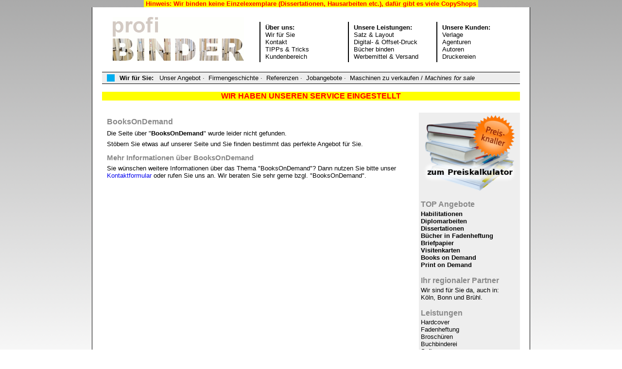

--- FILE ---
content_type: text/html; charset=UTF-8
request_url: https://www.profibinder.de/BooksOnDemand.html
body_size: 2355
content:
<!DOCTYPE html>
<head>
  <title>&#0187; profiBINDER - Druckerei und Buchbinderei</title>
  <meta http-equiv="content-type" content="text/html; charset=UTF-8">
  <meta name="content-language" content="de, at, ch">
  <meta name="robots" content="index, follow">
  <meta name="author" content="TOPSYS.net">
  <meta name="revisit" content="14 days">
  <meta name="description" CONTENT="profiBINDER ist Ihre erfahrene Druckerei f&uuml;r moderne Printmedien in Br&uuml;hl bei K&ouml;ln">
  <meta name="keywords" CONTENT="Druckerei, Binderei, Buchbinderei,Druckerei,Buchbinder,Hardcover,Softcover,Dissertationsdruck,Br&uuml;hl,K&ouml;ln,Fotobuch,Druck,Buchdruck,Mailing,Offset,Digitaldruck,Layout,Satz,Gestaltung,DTP,Print,on,Demand,Autoren,Abizeitung,Brosch&uuml;ren,Direkt,Mail,Diplomarbeiten,Mappen,Digitaldruck,Laserdruck,Buchdruck,Offsetdruck,Durchschreibesatz,Privatdrucksache,Memoiren,Chronik,Katalog,Abschlussarbeit,Magisterarbeit,Meisterarbeit,Ingenieurarbeit,Doktorarbeit">
  <meta name="searchtitle" CONTENT="profiBINDER,Druck,Druckerei,Buchbinder,Br&uuml;hl,K&ouml;ln">
  <meta name="abstract" CONTENT="profiBINDER,Druck,Druckerei,Buchbinder,Br&uuml;hl,K&ouml;ln">
  <meta name="copyrights" CONTENT="profiBINDER">
  <link rel="stylesheet" href="/css/style.css" type="text/css">
  <link rel="SHORTCUT ICON" href="/favicon.ico">
</head>
<body>
<center><b class="blink" style="color:red;background:yellow;">&nbsp;Hinweis: Wir binden keine Einzelexemplare (Dissertationen, Hausarbeiten etc.), daf&uuml;r gibt es viele CopyShops&nbsp;</b></center>

    <div class="pagearea"> 
      <div class="header">
        <table border="0" cellspacing="0" cellpadding="0" width="100%">
        <tr>
        <td align="center" width="100%">
          <a href='/'><img src='/img/logo.gif' border=0 alt='profiBINDER'></a>
        </td>
        <td valign="bottom">

          <table class="menutrio" border="0" cellspacing="0" cellpadding="0" width="100%">
            <tr>
            <td nowrap valign="bottom">
<div class="menuabout">
 <b>&Uuml;ber uns:</b><br> 
 <a href='/info/'>Wir f&uuml;r Sie</a><br>
 <a href='/info/kontakt.html'>Kontakt</a><br>
 <a href='/tipps/'>TIPPs &amp; Tricks</a><br>
<a class="login" href="/kunden/login.html">Kundenbereich</a><br></div>
            </td>
            <td nowrap valign="bottom">
<div class="menuoffers">
  <b>Unsere Leistungen:</b><br> 
  <a href="/layout/">Satz &amp; Layout</a><br>
  <a href="/drucken/">Digital- &amp; Offset-Druck</a><br>
  <a href="/binden/">B&uuml;cher binden</a><br>
  <a href="/versenden/">Werbemittel &amp; Versand</a><br>
</div>
            </td>
            <td nowrap valign="bottom">
<div class="menucustomers">
  <b>Unsere Kunden:</b><br>
  <a href='/verlage/'>Verlage</a><br>
  <a href='/agenturen/'>Agenturen</a><br>
  <a href='/autoren/'>Autoren</a><br>
  <a href='/druckereien/'>Druckereien</a>
</div>
            </td>
            </tr>
          </table>

        </td>
        </tr>
      </table>
    </div>

  <div class="content">
    <div class="submenu">
<div class="menuabout">
  <b><a href='/info/'>Wir f&uuml;r Sie:</a></b>&nbsp;&nbsp;
  <a href='/info/'>Unser Angebot</a>&nbsp;&middot;&nbsp;
  <a href='/info/historie.html'>Firmengeschichte</a>&nbsp;&middot;&nbsp;
  <a href='/info/referenzen.html'>Referenzen</a>&nbsp;&middot;&nbsp;
  <a href='/info/jobs.html'>Jobangebote</a>&nbsp;&middot;&nbsp;
  <a href='/info/sale.html'>Maschinen zu verkaufen / <i>Machines for sale</i></a>
  </div>
    </div>

<div class="contentarea"><center><h3 style="color:red;background:yellow">WIR HABEN UNSEREN SERVICE EINGESTELLT</h3></center>


  <div class="contentleft">
<h1>BooksOnDemand</h1>
<p>Die Seite &uuml;ber "<b>BooksOnDemand</b>" wurde leider nicht gefunden.</p>
<p>St&ouml;bern Sie etwas auf unserer Seite und Sie finden bestimmt das perfekte Angebot f&uuml;r Sie.</p>
<h2>Mehr Informationen &uuml;ber BooksOnDemand</h2>
<p>Sie w&uuml;nschen weitere Informationen &uuml;ber das Thema "BooksOnDemand"? Dann nutzen Sie bitte unser <a href="/info/kontaktformular.html">Kontaktformular</a> oder rufen Sie uns an. Wir beraten Sie sehr gerne bzgl. "BooksOnDemand".</p>
  </div>
  <div class="sidebar">
<div class="knaller">
  <a href="/buchpreis/buchpreis1.html"><img src="/img/Preisknaller.png" border="0"></a>
</div>
<div class="topoffers">
  <h1>TOP Angebote</h1>
  <a href="/autoren/dissertationen.html">Habilitationen</a><br>
  <a href="/autoren/dissertationen.html">Diplomarbeiten</a><br>
  <a href="/autoren/dissertationen.html">Dissertationen</a><br>
  <a href="/binden/hardcover.html">B&uuml;cher in Fadenheftung</a><br>
  <a href="/drucken/Briefpapier.html">Briefpapier</a><br>
  <a href="/drucken/Visitenkarten.html">Visitenkarten</a><br>
  <a href="/binden/">Books on Demand</a><br>
  <a href="/drucken/">Print on Demand</a>
</div>
<div class="lexikon">
  <h1>Ihr regionaler Partner</h1>
  Wir sind f&uuml;r Sie da, auch in:<br>
  <a href="Köln.html">Köln</a>, <a href="Bonn.html">Bonn</a> und <a href="Brühl.html">Brühl</a>.
</div>
<div class="lexikon">
  <h1>Leistungen</h1>
  <a href="Hardcover.html">Hardcover</a><br>
  <a href="Fadenheftung.html">Fadenheftung</a><br>
  <a href="Brosch&uuml;ren.html">Brosch&uuml;ren</a><br>
  <a href="Buchbinderei.html">Buchbinderei</a><br>
  <a href="Softcover.html">Softcover</a><br>
  <a href="Leinenb&auml;nde.html">Leinenb&auml;nde</a><br>
  <a href="B&uuml;cher.html">B&uuml;cher</a><br>
  <a href="Reprints.html">Reprints</a><br>
  <a href="Pr&auml;sentationsmappen.html">Pr&auml;sentationsmappen</a><br>
  <a href="Postkarten.html">Postkarten</a><br>
  <a href="Hefte.html">Hefte</a><br>
  <a href="Bedienungsanleitungen.html">Bedienungsanleitungen</a><br>
  <a href="Verkaufsunterlagen.html">Verkaufsunterlagen</a><br>
  <a href="Werbemittel.html">Werbemittel</a><br>
  <a href="Werbebriefe.html">Werbebriefe</a><br>
  <a href="Werbeversand.html">Werbeversand</a><br>
  <a href="Klebebinden.html">Klebebinden</a><br>
  <a href="Jahrb&uuml;cher.html">Jahrb&uuml;cher</a><br>
  <a href="Kalender.html">Kalender</a><br>
  <a href="Gesch&auml;ftsberichte.html">Gesch&auml;ftsberichte</a><br>
  <a href="Gesch&auml;ftsdrucksachen.html">Gesch&auml;ftsdrucksachen</a><br>
  <a href="BooksOnDemand.html">Books on Demand</a><br>
  <a href="PrintOnDemand.html">Print on Demand</a><br>
  <a href="PoD.html">PoD</a><br>
  <a href="Festeinb&auml;nde.html">Festeinb&auml;nde</a><br>
  <a href="Fadenheftung.html">Fadenheftung</a><br>
  <a href="Brosch&uuml;ren.html">Brosch&uuml;ren</a><br>
  <a href="BooksOnDemand.html">Books on Demand</a><br>
  <a href="PrintOnDemand.html">Print on Demand</a><br>
  <a href="Dissertationen.html">Dissertationen</a><br>
  <a href="Diplomarbeiten.html">Diplomarbeiten</a><br>
  <a href="Habilitationen.html">Habilitationen</a><br>
  <a href="Aufkleber.html">Aufkleber</a><br>
  <a href="Folienbeschriftung.html">Folienbeschriftung</a><br>
  <a href="Papierverarbeitung.html">Papierverarbeitung</a><br>
  <a href="Textilbeschriftung.html">Textilbeschriftung</a><br>
  <a href="Wandtattoos.html">Wandtattoos</a><br>
</div>

  </div>

  <div style="clear:both;"></div>
  </div>

<div style="clear:both;"></div>

<div class="footer">
  &copy; 2026 profiBINDER&nbsp;&middot;&nbsp;
  <a href='/info/impressum.html'>Impressum</a>&nbsp;&middot;&nbsp;
  <a href='/info/datenschutz.html'>Datenschutz</a>&nbsp;&middot;&nbsp;
  <a href='/info/haftung.html'>Haftung</a>&nbsp;&middot;&nbsp;
  <a href='/info/agb.html'>AGBs</a>
</div>




</div>

</body>
</html>



--- FILE ---
content_type: text/css
request_url: https://www.profibinder.de/css/style.css
body_size: 1137
content:

body
{ background:#ffffff url(/img/flow.png) repeat-x scroll center top;
  font-size: 10pt;
  font-family: Arial, Verdana, Helvetica, Sans-Serif;
  margin: 0px auto 0px;
  padding: 0px;
  text-align:left;
  color: #000000;
  margin-collapse:collapse;
}

li
{ margin-bottom:5px;
}

textarea 
{ overflow: auto 
}

div.pagearea 
{ width:860px; 
  background:#ffffff;
  margin:0px auto;
  padding:20px; 
  border-left: 1px solid #000000; 
  border-right: 1px solid #000000
}

div.header
{ padding-bottom:10px;
}

div.footer
{ text-align:center;
  margin-top: 10px;
  padding: 4px 10px 4px 10px;
  border-top: 1px solid #000000;
}

table.menutrio td, table.menutrio tr
{ height:100%;
}

div.header div.menuabout, div.header div.menuoffers, div.header div.menucustomers 
{ font-size: 10pt;
  font-weight: normal;
  color: #000000;
  width:150px;
  height:100%;
  padding: 4px 10px 4px 10px;
  margin-left: 10px;
  border-left: 2px solid #000000;
}

div.header div.menuaboutX
{ background: #00adef;
}

div.header div.menuoffersX
{ background: #ec008c;
}

div.header div.menucustomersX
{ background: #fff200;
}


a
{ text-decoration: none;
}

a:hover
{ text-decoration: underline;
}

div.menuabout a, div.menuoffers a, div.menucustomers a, div.footer a 
{ color: #000000;
}

div.content, table
{ font-family: Arial, Verdana, Helvetica, Sans-Serif;
  font-size:10pt;
}

div.content div.contentfull
{ padding: 4px 4px 4px 10px;
}

div.content div.contentleft
{ float: left;
  display:box;
  width: 610px;
  padding: 4px 4px 4px 10px;
}

div.content div.sidebar
{ float: right;
  display:box;
  background: #eeeeee;
  width: 200px;
  margin: 10px 0px 0px 10px;
  padding: 4px 4px 20px 4px;
}

div.content div.sidebar div.knaller
{ text-align:center;
}


div.content div.submenu
{ font-size:10pt;
  font-weight: normal;
  background: #eeeeee;
  margin-top:10px;
  padding: 4px 10px 4px 10px;
  border-top: 1px solid #000000;
  border-bottom: 1px solid #000000;
}

div.content div.submenu a
{ color: #000000;
}

div.content div.submenu b a
{ color: #000000;
  font-weight: bold;
}


div.content div.customermenu
{ font-size:10pt;
  font-weight: normal;
  background: #eeeeee;
  margin-top:2px;
  padding: 4px 10px 4px 10px;
  border-top: 1px solid #000000;
  border-bottom: 1px solid #000000;

}

div.content div.customermenu a
{ color: #000000;
}

a.login,
div.content div.submenu a.login,
div.content div.customermenu a.login,
div.content div.customermenu a.logout
{ color: #ff0000;
}

div.content div.customermenu b a
{ color: #000000;
  font-weight: bold;
}

div.content div.customermenu1
{ padding-left: 10px;
  border-left: 16px solid #ff0000;
}



div.content div.menuabout
{ padding-left: 10px;
  border-left: 16px solid #00adef;
}

div.content div.menuoffers
{ padding-left: 10px;
  border-left: 16px solid #ec008c;
}

div.content div.menucustomers
{ padding-left: 10px;
  border-left: 16px solid #fff200;
}

div.sidebar div.lexikon a, div.sidebar div.customerside a
{ color: #000000;
}

div.sidebar div.topoffers a
{ color: #000000;
  font-weight: bold;
}


div.content p
{ margin-top:5pt;
  margin-bottom:5pt;
}

div.content h1
{ font-size:12pt;
  font-weight: bold;
  margin-top:12pt;
  margin-bottom:2pt;
  padding:0; 
  color: #888888;
}

div.content h2
{ font-size:11pt;
  font-weight: bold;
  margin-top:10pt;
  margin-bottom:2pt;
  padding:0; 
  color: #888888;
}



form.buchpreis1 select.ch100, form.buchpreis1 select.ch100 option,
form.contactform select.ch100, form.contactform select.ch100 option,
form.contactform input.ch100 
{ font-size:10pt;
  width:100%; 
}

form.buchpreis1 input.print, form.buchpreis1 input.calc, form.contactform input.send
{ font-size:10pt;
  width:200px;
}

div.buchpreis1 table
{ border-collapse:collapse;
}

div.buchpreis1 td
{ vertical-align: middle;
}

div.buchpreis1 td.topsep
{ padding-top:8px;
  border-top:1px solid #000000;
}

div.buchpreis1 td.botsep
{ padding-bottom:8px;
  border-bottom:1px solid #000000;
}

div.buchpreis1 td.topbotsep
{ padding-top:8px;
  border-top:1px solid #000000;
  padding-bottom:8px;
  border-bottom:1px solid #000000;
}

div.buchpreis1 td.ident
{ padding-left:15px;
}


form.login input.submit, form.logout input.submit, form.customerdata input.submit
{ color: #ffffff;
  text-decoration: none;
  padding: 0px 4px 0px 4px;
  background-color: #ff0000;
}

img.bookconfig
{ margin-top:30px;
  border:0;
}


@keyframes blink 
{ from 
  { color:yellow;
  } 
  to
  { color:red;
  } 
} 
b.blink 
{ animation-duration: 800ms;
  animation-name: blink;
  animation-iteration-count: infinite;
  animation-direction: alternate;
}
